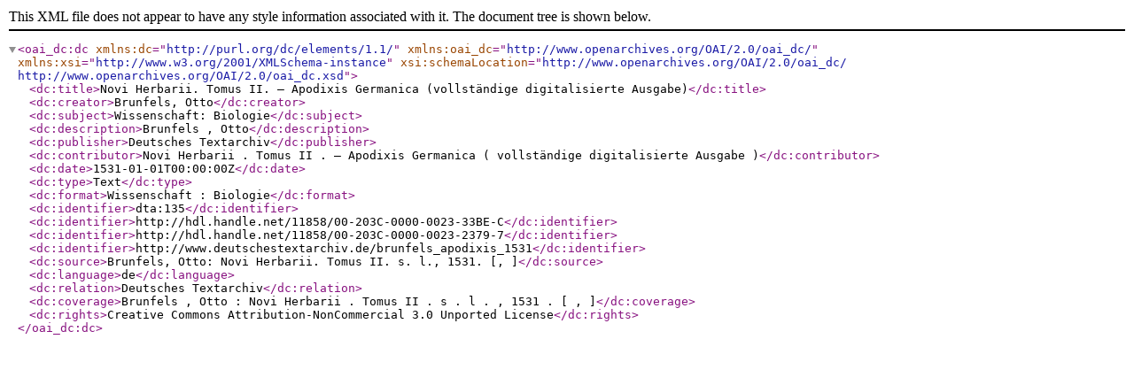

--- FILE ---
content_type: text/xml
request_url: https://clarin.bbaw.de:8088/fedora/objects/dta:135/datastreams/DC/content?asOfDateTime=2014-01-21T14:36:54.540Z
body_size: 649
content:

<oai_dc:dc xmlns:dc="http://purl.org/dc/elements/1.1/" xmlns:oai_dc="http://www.openarchives.org/OAI/2.0/oai_dc/" xmlns:xsi="http://www.w3.org/2001/XMLSchema-instance" xsi:schemaLocation="http://www.openarchives.org/OAI/2.0/oai_dc/ http://www.openarchives.org/OAI/2.0/oai_dc.xsd">
  <dc:title>Novi Herbarii. Tomus II. – Apodixis Germanica (vollständige digitalisierte Ausgabe)</dc:title>
  <dc:creator>Brunfels, Otto</dc:creator>
  <dc:subject>Wissenschaft: Biologie</dc:subject>
  <dc:description>Brunfels ,  Otto</dc:description>
  <dc:publisher>Deutsches Textarchiv</dc:publisher>
  <dc:contributor>Novi Herbarii .  Tomus II .  – Apodixis Germanica  ( vollständige digitalisierte Ausgabe )</dc:contributor>
  <dc:date>1531-01-01T00:00:00Z</dc:date>
  <dc:type>Text</dc:type>
  <dc:format>Wissenschaft :  Biologie</dc:format>
  <dc:identifier>dta:135</dc:identifier>
  <dc:identifier>http://hdl.handle.net/11858/00-203C-0000-0023-33BE-C</dc:identifier>
  <dc:identifier>http://hdl.handle.net/11858/00-203C-0000-0023-2379-7</dc:identifier>
  <dc:identifier>http://www.deutschestextarchiv.de/brunfels_apodixis_1531</dc:identifier>
  <dc:source>Brunfels, Otto: Novi Herbarii. Tomus II. s. l., 1531. [, ]</dc:source>
  <dc:language>de</dc:language>
  <dc:relation>Deutsches Textarchiv</dc:relation>
  <dc:coverage>Brunfels ,  Otto :  Novi Herbarii .  Tomus II .  s .  l .  ,  1531 .   [  ,   ]</dc:coverage>
  <dc:rights>Creative Commons Attribution-NonCommercial 3.0 Unported License</dc:rights>
</oai_dc:dc>
